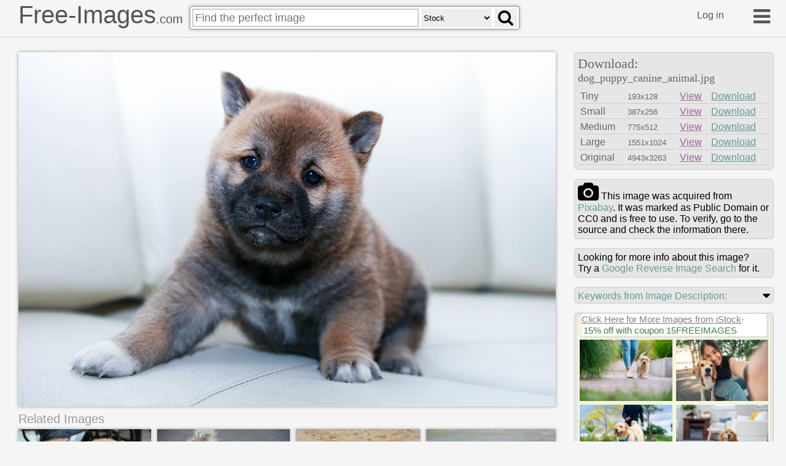

--- FILE ---
content_type: text/html
request_url: https://free-images.com/ssrl/?q=dog+puppy+canine+animal+cute+pet+&l=1
body_size: 4319
content:
<div id="ssrl">
<div id="ssm" class="cont" style="box-sizing:border-box;padding:5px;width:100%;height:35px;margin:0px;background-color:beige;color:gray;font-size:0.8em">
<span style="font-size:1.2em; display:inline-block; background-color: white; position:relative; box-shadow: 3px 3px #cccccc60; top: -10px; border:#d0d0d0 dashed 1px">
<a target="_blank" style="color:gray" href="https://iStockphoto.6q33.net/c/1379114/258824/4205?adplacement=SRP_VMB&sharedid=free-images&u=https%3A//www.istockphoto.com/photos/res%3Fmediatype%3Dphotography%26sort%3Dbest%26phrase%3Ddog+puppy+canine">Click Here for More Images from iStock</a>- <a target="_blank" class="g-a" href = "https://iStockphoto.6q33.net/c/1379114/258824/4205?adplacement=SRP_promo&sharedid=free-images&u=https%3A//www.istockphoto.com/plans-and-pricing">15% off with coupon 15FREEIMAGES</a>&nbsp;</span>
</div>
<div id="ssph" style="width:100%;overflow:hidden;background-color:beige;margin:0px;justify-content: space-between;display: flex;flex-flow: row wrap;">
<div style="margin: 3px;width:100%;flex-basis:140px;overflow:hidden;flex-grow:2"><a target="_blank" href="https://iStockphoto.6q33.net/c/1379114/258824/4205?adplacement=ZSR&sharedid=free-images&u=https%3A//www.istockphoto.com/photo/cute-labrador-puppy-walks-by-feet-gm1418164172-464951700"><img src="https://media.istockphoto.com/id/1418164172/photo/cute-labrador-puppy-walks-by-feet.jpg?b=1&s=612x612&w=0&k=20&c=UNiR6N1ev5HOjxi5QCpqrYo7VbqDA7K4f7zCGiQzyQQ=" alt="cute Labrador Puppy walks by feet" width="150" height="100"></a></div>
<div style="margin: 3px;width:100%;flex-basis:140px;overflow:hidden;flex-grow:2"><a target="_blank" href="https://iStockphoto.6q33.net/c/1379114/258824/4205?adplacement=ZSR&sharedid=free-images&u=https%3A//www.istockphoto.com/photo/selfie-portrait-of-young-asian-woman-with-her-beagle-dog-in-the-park-in-summer-gm2022705962-561524096"><img src="https://media.istockphoto.com/id/2022705962/photo/selfie-portrait-of-young-asian-woman-with-her-beagle-dog-in-the-park-in-summer.jpg?b=1&s=612x612&w=0&k=20&c=PppKx5Q6aftRQKN995Uv4mnD7X_NGSipJ8kTrnRBBhc=" alt="Selfie portrait of young asian woman with her beagle dog, in the park in summer." width="150" height="100"></a></div>
<div style="margin: 3px;width:100%;flex-basis:143px;overflow:hidden;flex-grow:2"><a target="_blank" href="https://iStockphoto.6q33.net/c/1379114/258824/4205?adplacement=ZSR&sharedid=free-images&u=https%3A//www.istockphoto.com/photo/golden-retriever-dog-playing-with-human-owner-at-park-gm2181409271-600439720"><img src="https://media.istockphoto.com/id/2181409271/photo/golden-retriever-dog-playing-with-human-owner-at-park.jpg?b=1&s=612x612&w=0&k=20&c=6V8Ft8yL3OvpFojdZ79A6PkkpInwO3Zw2HIRF2xYXA8=" alt="Healthy Golden Retriever dog breed enjoy and fun outdoor active lifestyle running and playing with human owner on grass at pets friendly dog park on summer holiday vacation. Pet humanization concept." width="153" height="102"></a></div>
<div style="margin: 3px;width:100%;flex-basis:143px;overflow:hidden;flex-grow:2"><a target="_blank" href="https://iStockphoto.6q33.net/c/1379114/258824/4205?adplacement=ZSR&sharedid=free-images&u=https%3A//www.istockphoto.com/photo/golden-retriever-relaxing-at-home-gm1853686056-552093294"><img src="https://media.istockphoto.com/id/1853686056/photo/golden-retriever-relaxing-at-home.jpg?b=1&s=612x612&w=0&k=20&c=DLsvPvZzEnuNdER8wRyM8vqHvRBQktyrEyf5Aaraf7c=" alt="A Golden Retriever dog lays down in the living room as he relaxes at home and poses for a portrait.  He has his tongue out and appears to be smiling!" width="153" height="102"></a></div>
<div style="margin: 3px;width:100%;flex-basis:302px;overflow:hidden;flex-grow:2"><a target="_blank" href="https://iStockphoto.6q33.net/c/1379114/258824/4205?adplacement=ZSR&sharedid=free-images&u=https%3A//www.istockphoto.com/photo/banner-pets-smiling-four-dogs-with-happy-expression-and-closed-eyes-isolated-on-blue-gm2214073418-630912838"><img src="https://media.istockphoto.com/id/2214073418/photo/banner-pets-smiling-four-dogs-with-happy-expression-and-closed-eyes-isolated-on-blue-pastel.jpg?b=1&s=612x612&w=0&k=20&c=tD2Fq8geq5BMlEGqDFtEhNyKtKL2Lm5CeqMMRud2Hfc=" alt="Banner pets smiling. Four dogs with happy expression. and closed eyes. Isolated on blue pastel colored background." width="312" height="103"></a></div>
<div style="margin: 3px;width:100%;flex-basis:143px;overflow:hidden;flex-grow:2"><a target="_blank" href="https://iStockphoto.6q33.net/c/1379114/258824/4205?adplacement=ZSR&sharedid=free-images&u=https%3A//www.istockphoto.com/photo/puppy-window-portrait-gm1926125581-555688372"><img src="https://media.istockphoto.com/id/1926125581/photo/puppy-window-portrait.jpg?b=1&s=612x612&w=0&k=20&c=EOaWxRMwFuHHkUNZsFEmvteUgu_EWTaWEwC065sxhLA=" alt="12 weeks old german shepherd sitting in front of window sill." width="153" height="102"></a></div>
<div style="margin: 3px;width:100%;flex-basis:143px;overflow:hidden;flex-grow:2"><a target="_blank" href="https://iStockphoto.6q33.net/c/1379114/258824/4205?adplacement=ZSR&sharedid=free-images&u=https%3A//www.istockphoto.com/photo/happy-puppies-running-at-home-gm2168019208-588060048"><img src="https://media.istockphoto.com/id/2168019208/photo/happy-puppies-running-at-home.jpg?b=1&s=612x612&w=0&k=20&c=Vi_87H6CgchYPEjhR2p3pPN1eFbK6sBfwVTsdKSUKRo=" alt="Happy Puppies Running At Home" width="153" height="102"></a></div>
<div style="margin: 3px;width:100%;flex-basis:143px;overflow:hidden;flex-grow:2"><a target="_blank" href="https://iStockphoto.6q33.net/c/1379114/258824/4205?adplacement=ZSR&sharedid=free-images&u=https%3A//www.istockphoto.com/photo/close-up-photo-of-woman-hand-holding-dog-paw-at-home-gm1482780865-509604118"><img src="https://media.istockphoto.com/id/1482780865/photo/close-up-photo-of-woman-hand-holding-dog-paw-at-home.jpg?b=1&s=612x612&w=0&k=20&c=aYYwEhwBhcx8O41qFmz-kCnMCud_Y15CVCWQUS41QLk=" alt="High angle view of an anonymous woman training puppy in living room." width="153" height="102"></a></div>
<div style="margin: 3px;width:100%;flex-basis:143px;overflow:hidden;flex-grow:2"><a target="_blank" href="https://iStockphoto.6q33.net/c/1379114/258824/4205?adplacement=ZSR&sharedid=free-images&u=https%3A//www.istockphoto.com/photo/closeup-of-sad-guilty-puppy-gm669796748-122425695"><img src="https://media.istockphoto.com/id/669796748/photo/closeup-of-sad-guilty-puppy.jpg?b=1&s=612x612&w=0&k=20&c=JYyOkchyKkyFdtN4FKoccW9D4mAcoYys7ixHBwG4YNU=" alt="Portrait of a cute puppy with a sad and guilty expression" width="153" height="102"></a></div>
<div style="margin: 3px;width:100%;flex-basis:143px;overflow:hidden;flex-grow:2" class="hdn"><a target="_blank" href="https://iStockphoto.6q33.net/c/1379114/258824/4205?adplacement=ZSR&sharedid=free-images&u=https%3A//www.istockphoto.com/photo/odin-the-puppy-on-a-walk-gm1010858884-272427270"><img src="https://media.istockphoto.com/id/1010858884/photo/odin-the-puppy-on-a-walk.jpg?b=1&s=612x612&w=0&k=20&c=4JtYdZ-h1RJkr0eo7ZBQOztvPKYLd8CzY66RCjr_C6s=" alt="Various angles of a Saint Bernard Puppy" width="153" height="102"></a></div>
<div style="margin: 3px;width:100%;flex-basis:143px;overflow:hidden;flex-grow:2" class="hdn"><a target="_blank" href="https://iStockphoto.6q33.net/c/1379114/258824/4205?adplacement=ZSR&sharedid=free-images&u=https%3A//www.istockphoto.com/photo/smiling-puppy-dog-gm1173036056-325659488"><img src="https://media.istockphoto.com/id/1173036056/photo/smiling-puppy-dog.jpg?b=1&s=612x612&w=0&k=20&c=0Tc5jRFIe2KJx6oABsomBc82ukO9RFUuvY5epQ3b1Is=" alt="Puppy playing." width="153" height="102"></a></div>
<div style="margin: 3px;width:100%;flex-basis:160px;overflow:hidden;flex-grow:2" class="hdn"><a target="_blank" href="https://iStockphoto.6q33.net/c/1379114/258824/4205?adplacement=ZSR&sharedid=free-images&u=https%3A//www.istockphoto.com/photo/a-pet-owner-training-her-dogs-gm1435810007-477033283"><img src="https://media.istockphoto.com/id/1435810007/photo/a-pet-owner-training-her-dogs.jpg?b=1&s=612x612&w=0&k=20&c=Pi-BM6fVT9XQtRgWQX7b3z-_D6k_8kyBVBBbg9ugS0g=" alt="A pet owner training her dogs" width="170" height="113"></a></div>
<div style="margin: 3px;width:100%;flex-basis:125px;overflow:hidden;flex-grow:2" class="hdn"><a target="_blank" href="https://iStockphoto.6q33.net/c/1379114/258824/4205?adplacement=ZSR&sharedid=free-images&u=https%3A//www.istockphoto.com/photo/dachshund-puppy-sitting-down-gm171374494-21304484"><img src="https://media.istockphoto.com/id/171374494/photo/dachshund-puppy-sitting-down.jpg?b=1&s=612x612&w=0&k=20&c=BWfenRJUzbO9xIJfTMJsINjrrxcChBr3DfvvT7btWHo=" alt="Studio shot of a pedigree chocolate dachshund puppy on a white background.View Full Category:" width="135" height="113"></a></div>
<div style="margin: 3px;width:100%;flex-basis:143px;overflow:hidden;flex-grow:2" class="hdn"><a target="_blank" href="https://iStockphoto.6q33.net/c/1379114/258824/4205?adplacement=ZSR&sharedid=free-images&u=https%3A//www.istockphoto.com/photo/rescue-animal-cattle-dog-mix-puppy-gm1124560275-295270657"><img src="https://media.istockphoto.com/id/1124560275/photo/rescue-animal-cattle-dog-mix-puppy.jpg?b=1&s=612x612&w=0&k=20&c=g_1FcLxSRenfUBQKM8Fif8m_aUtEPcaFP547ug3Sy1g=" alt="Portrait of “Leo,” a 5 month old, male, gray and white Cattle Dog mix puppy. By using this photo, you are supporting the Amanda Foundation, a nonprofit organization that is dedicated to helping homeless animals find permanent loving homes." width="153" height="102"></a></div>
<div style="margin: 3px;width:100%;flex-basis:143px;overflow:hidden;flex-grow:2" class="hdn"><a target="_blank" href="https://iStockphoto.6q33.net/c/1379114/258824/4205?adplacement=ZSR&sharedid=free-images&u=https%3A//www.istockphoto.com/photo/english-cocker-spaniel-puppy-eating-dog-food-gm1201203623-344385663"><img src="https://media.istockphoto.com/id/1201203623/photo/english-cocker-spaniel-puppy-eating-dog-food.jpg?b=1&s=612x612&w=0&k=20&c=heraMV5RHMqVl-_-CeAqZY6nlO7sUV0Nn6uuzG1ZWRU=" alt="English cocker spaniel puppy eating dog food from ceramic bowl" width="153" height="102"></a></div>
<div style="margin: 3px;width:100%;flex-basis:143px;overflow:hidden;flex-grow:2" class="hdn"><a target="_blank" href="https://iStockphoto.6q33.net/c/1379114/258824/4205?adplacement=ZSR&sharedid=free-images&u=https%3A//www.istockphoto.com/photo/female-instructor-training-a-canine-with-a-hand-signal-gm1315409214-403392761"><img src="https://media.istockphoto.com/id/1315409214/photo/female-instructor-training-a-canine-with-a-hand-signal.jpg?b=1&s=612x612&w=0&k=20&c=ITzxiyTP8d7hm0QSc_ONeBV3FzOFn41AdgbQJa1TwwE=" alt="Side view of an obedient dog performing the Stay command guided by a professional handler" width="153" height="102"></a></div>
<div style="margin: 3px;width:100%;flex-basis:143px;overflow:hidden;flex-grow:2" class="hdn"><a target="_blank" href="https://iStockphoto.6q33.net/c/1379114/258824/4205?adplacement=ZSR&sharedid=free-images&u=https%3A//www.istockphoto.com/photo/a-dog-is-lying-on-a-bed-with-a-blanket-over-his-head-the-dog-is-sick-coughing-gm2151049356-572178693"><img src="https://media.istockphoto.com/id/2151049356/photo/a-dog-is-lying-on-a-bed-with-a-blanket-over-his-head-the-dog-is-sick-coughing.jpg?b=1&s=612x612&w=0&k=20&c=DKbMTz23Up83kDTBPw9uYBp566zkivLJpzJIaVdbebI=" alt="A dog is laying on a bed with a blanket over its head. The dog is panting and he is in a relaxed state" width="153" height="102"></a></div>
<div style="margin: 3px;width:100%;flex-basis:143px;overflow:hidden;flex-grow:2" class="hdn"><a target="_blank" href="https://iStockphoto.6q33.net/c/1379114/258824/4205?adplacement=ZSR&sharedid=free-images&u=https%3A//www.istockphoto.com/photo/dog-running-through-river-directly-at-camera-gm1261642435-369255892"><img src="https://media.istockphoto.com/id/1261642435/photo/dog-running-through-river-directly-at-camera.jpg?b=1&s=612x612&w=0&k=20&c=CG7sprMk7Ki7gh5aXA3X_1G0Cr1O71jIaksGCQN2Usg=" alt="young beige labrador dog running through river with water splashing, puppy looking directly at camera, girl blurred in background" width="153" height="102"></a></div>
<div style="margin: 3px;width:100%;flex-basis:143px;overflow:hidden;flex-grow:2" class="hdn"><a target="_blank" href="https://iStockphoto.6q33.net/c/1379114/258824/4205?adplacement=ZSR&sharedid=free-images&u=https%3A//www.istockphoto.com/photo/cute-staffordshire-bull-terrier-puppy-training-on-a-red-leash-gm497028524-78900889"><img src="https://media.istockphoto.com/id/497028524/photo/cute-staffordshire-bull-terrier-puppy-training-on-a-red-leash.jpg?b=1&s=612x612&w=0&k=20&c=qRB-klSV1MV1-pMSOhHmx1Rzi1gjwXuzWIeP7kyikMw=" alt="A cute black Staffordshire bull terrier puppy with a red collar and red leash, standing on three legs, being trained by a man in jeans and trainers holding a treat for the puppy." width="153" height="102"></a></div>
<div style="margin: 3px;width:100%;flex-basis:143px;overflow:hidden;flex-grow:2" class="hdn"><a target="_blank" href="https://iStockphoto.6q33.net/c/1379114/258824/4205?adplacement=ZSR&sharedid=free-images&u=https%3A//www.istockphoto.com/photo/running-fluffy-pembroke-welsh-corgi-puppy-gm1652227141-534204006"><img src="https://media.istockphoto.com/id/1652227141/photo/running-fluffy-pembroke-welsh-corgi-puppy.jpg?b=1&s=612x612&w=0&k=20&c=VnE9Lh8t3ntmRwBTGX0KAA8--bgbgB4iYUGLiXESiCY=" alt="on the meadow" width="153" height="102"></a></div>
<div style="margin: 3px;width:100%;flex-basis:143px;overflow:hidden;flex-grow:2" class="hdn"><a target="_blank" href="https://iStockphoto.6q33.net/c/1379114/258824/4205?adplacement=ZSR&sharedid=free-images&u=https%3A//www.istockphoto.com/photo/jack-gm614518018-106378299"><img src="https://media.istockphoto.com/id/614518018/photo/jack.jpg?b=1&s=612x612&w=0&k=20&c=p-3_SQA0nEmIKNR66G4tHh3GR5pS6otAY2E1vjMbs_A=" alt="jack russel puppy on white carpet" width="153" height="102"></a></div>
<div style="margin: 3px;width:100%;flex-basis:146px;overflow:hidden;flex-grow:2" class="hdn"><a target="_blank" href="https://iStockphoto.6q33.net/c/1379114/258824/4205?adplacement=ZSR&sharedid=free-images&u=https%3A//www.istockphoto.com/photo/adorable-puppy-yawning-in-a-wooden-shelter-on-a-bright-day-gm2232684931-648229878"><img src="https://media.istockphoto.com/id/2232684931/photo/adorable-puppy-yawning-in-a-wooden-shelter-on-a-bright-day.jpg?b=1&s=612x612&w=0&k=20&c=YW1lHvI3PrCbxC8t9Y5MbS6BymBYCbvHtkX7ZyoiRlA=" alt="A charming puppy yawns while resting inside a rustic wooden shelter, radiating innocence and warmth. The natural wood and adorable animal create a cozy atmosphere, symbolizing comfort and companionship." width="156" height="104"></a></div>
<div style="margin: 3px;width:100%;flex-basis:139px;overflow:hidden;flex-grow:2" class="hdn"><a target="_blank" href="https://iStockphoto.6q33.net/c/1379114/258824/4205?adplacement=ZSR&sharedid=free-images&u=https%3A//www.istockphoto.com/photo/asian-senior-woman-interacts-with-her-jack-russell-terrier-holding-out-a-toy-as-part-gm2190636020-609003747"><img src="https://media.istockphoto.com/id/2190636020/photo/asian-senior-woman-interacts-with-her-jack-russell-terrier-holding-out-a-toy-as-part-of-a.jpg?b=1&s=612x612&w=0&k=20&c=oSbBTuQsKYUmQ_VuYTMLHBdP9isBnR-haqxzn6TdYRY=" alt="Asian senior woman interacts with her Jack Russell Terrier, engaging moment of a woman training her energetic dog with a red ball. Shot in a serene park with soft natural lighting." width="149" height="104"></a></div>
</div>
</div>
